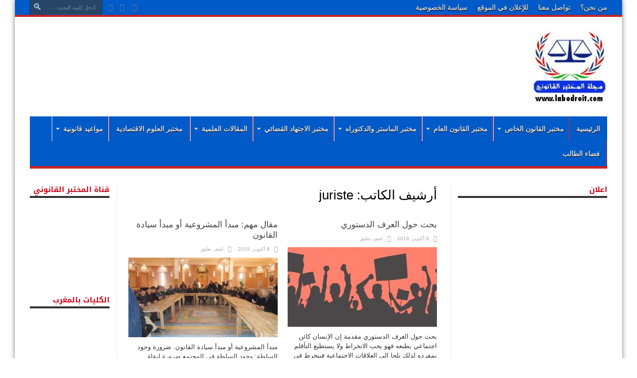

--- FILE ---
content_type: text/html; charset=UTF-8
request_url: http://www.labodroit.com/author/juriste/page/4/
body_size: 21926
content:
<!DOCTYPE html><html dir="rtl" lang="ar" prefix="og: https://ogp.me/ns#" prefix="og: http://ogp.me/ns#"><head><meta charset="UTF-8" /><meta name="keywords" content="marocdroit,
مغرب القانون,القانون المغربي مجلة العلوم القانونية القانون الجنائي المغربي قانون الاسرة بطاقة التعريف الوطنية محكمتي دروس في القانون محاضرات القانون القانون الخاص
maroc,
droit 
offre demploi maroc 2019
concours maroc recrutement 
نبيل بوحميدي
القانون المغربي
,العلوم القانونية
maroc law
marocdroit.ma
مغرب القانون
morroco
morocco law
lawrs
,التشريع المغربي
,مغرب القانون
,المشرع المغربي
,قانون الأسرة المغربي
,القانون العقاري المغربي
,القانون الجنائي المغربي
,قانون الميزانية
,قانون الإلتزامات والعقود المغربي
,قانون المسطرة المدنية
,قانون المسطرة الجنائية
,الدستور المغربي
'	دروس و تمارين 
مجلة مغرب القانون
'Calendrier des concours après le Bac Maroc 2020
 'Etudes supérieures après le bac au Maroc 
 ' enseignement superieur au maroc
,قانون المالية
,القانون التجاري المغربي
, القانون المدني المغربي" /><link rel="profile" href="http://gmpg.org/xfn/11" /><link rel="pingback" href="http://labodroit.com/xmlrpc.php" /><title>juriste - labodroit - Page 4</title><style>img:is([sizes="auto" i], [sizes^="auto," i]) { contain-intrinsic-size: 3000px 1500px }</style><meta name="description" content="- Page 4" /><meta name="robots" content="noindex, nofollow, max-image-preview:large" /><link rel="canonical" href="http://www.labodroit.com/author/juriste/page/4/" /><link rel="prev" href="http://www.labodroit.com/author/juriste/page/3/" /><link rel="next" href="http://www.labodroit.com/author/juriste/page/5/" /><meta name="generator" content="All in One SEO (AIOSEO) 4.8.6" /> <script type="application/ld+json" class="aioseo-schema">{"@context":"https:\/\/schema.org","@graph":[{"@type":"BreadcrumbList","@id":"http:\/\/www.labodroit.com\/author\/juriste\/page\/4\/#breadcrumblist","itemListElement":[{"@type":"ListItem","@id":"http:\/\/www.labodroit.com#listItem","position":1,"name":"Home","item":"http:\/\/www.labodroit.com","nextItem":{"@type":"ListItem","@id":"http:\/\/www.labodroit.com\/author\/juriste\/#listItem","name":"juriste"}},{"@type":"ListItem","@id":"http:\/\/www.labodroit.com\/author\/juriste\/#listItem","position":2,"name":"juriste","item":"http:\/\/www.labodroit.com\/author\/juriste\/","nextItem":{"@type":"ListItem","@id":"http:\/\/www.labodroit.com\/author\/juriste\/page\/4#listItem","name":"\u0627\u0644\u0635\u0641\u062d\u0629 4"},"previousItem":{"@type":"ListItem","@id":"http:\/\/www.labodroit.com#listItem","name":"Home"}},{"@type":"ListItem","@id":"http:\/\/www.labodroit.com\/author\/juriste\/page\/4#listItem","position":3,"name":"\u0627\u0644\u0635\u0641\u062d\u0629 4","previousItem":{"@type":"ListItem","@id":"http:\/\/www.labodroit.com\/author\/juriste\/#listItem","name":"juriste"}}]},{"@type":"Organization","@id":"http:\/\/www.labodroit.com\/#organization","name":"labodroit","description":"\u0645\u062c\u0644\u0629 \u0627\u0644\u0645\u062e\u062a\u0628\u0631 \u0627\u0644\u0642\u0627\u0646\u0648\u0646\u064a","url":"http:\/\/www.labodroit.com\/"},{"@type":"Person","@id":"http:\/\/www.labodroit.com\/author\/juriste\/#author","url":"http:\/\/www.labodroit.com\/author\/juriste\/","name":"juriste","image":{"@type":"ImageObject","@id":"http:\/\/www.labodroit.com\/author\/juriste\/page\/4\/#authorImage","url":"https:\/\/secure.gravatar.com\/avatar\/28331ed406fd08c5eb4ac2f3ba8b6a49c0fb2662163a5036e5512cf2eeed088e?s=96&d=mm&r=g","width":96,"height":96,"caption":"juriste"},"mainEntityOfPage":{"@id":"http:\/\/www.labodroit.com\/author\/juriste\/page\/4\/#profilepage"}},{"@type":"ProfilePage","@id":"http:\/\/www.labodroit.com\/author\/juriste\/page\/4\/#profilepage","url":"http:\/\/www.labodroit.com\/author\/juriste\/page\/4\/","name":"juriste - labodroit - Page 4","description":"- Page 4","inLanguage":"ar","isPartOf":{"@id":"http:\/\/www.labodroit.com\/#website"},"breadcrumb":{"@id":"http:\/\/www.labodroit.com\/author\/juriste\/page\/4\/#breadcrumblist"},"dateCreated":"2018-10-20T02:00:34+01:00","mainEntity":{"@id":"http:\/\/www.labodroit.com\/author\/juriste\/#author"}},{"@type":"WebSite","@id":"http:\/\/www.labodroit.com\/#website","url":"http:\/\/www.labodroit.com\/","name":"labodroit","description":"\u0645\u062c\u0644\u0629 \u0627\u0644\u0645\u062e\u062a\u0628\u0631 \u0627\u0644\u0642\u0627\u0646\u0648\u0646\u064a","inLanguage":"ar","publisher":{"@id":"http:\/\/www.labodroit.com\/#organization"}}]}</script> <link rel='dns-prefetch' href='//labodroit.com' /><link rel='dns-prefetch' href='//fonts.googleapis.com' /><link rel="alternate" type="application/rss+xml" title="labodroit &laquo; الخلاصة" href="http://www.labodroit.com/feed/" /><link rel="alternate" type="application/rss+xml" title="labodroit &laquo; خلاصة التعليقات" href="http://www.labodroit.com/comments/feed/" /><link rel="alternate" type="application/rss+xml" title="labodroit &laquo; خلاصة مقالات juriste" href="http://www.labodroit.com/author/juriste/feed/" /> <script defer src="[data-uri]"></script> <style id='wp-emoji-styles-inline-css' type='text/css'>img.wp-smiley, img.emoji {
		display: inline !important;
		border: none !important;
		box-shadow: none !important;
		height: 1em !important;
		width: 1em !important;
		margin: 0 0.07em !important;
		vertical-align: -0.1em !important;
		background: none !important;
		padding: 0 !important;
	}</style><link rel='stylesheet' id='wp-block-library-rtl-css' href='http://labodroit.com/wp-includes/css/dist/block-library/style-rtl.min.css' type='text/css' media='all' /><style id='classic-theme-styles-inline-css' type='text/css'>/*! This file is auto-generated */
.wp-block-button__link{color:#fff;background-color:#32373c;border-radius:9999px;box-shadow:none;text-decoration:none;padding:calc(.667em + 2px) calc(1.333em + 2px);font-size:1.125em}.wp-block-file__button{background:#32373c;color:#fff;text-decoration:none}</style><style id='global-styles-inline-css' type='text/css'>:root{--wp--preset--aspect-ratio--square: 1;--wp--preset--aspect-ratio--4-3: 4/3;--wp--preset--aspect-ratio--3-4: 3/4;--wp--preset--aspect-ratio--3-2: 3/2;--wp--preset--aspect-ratio--2-3: 2/3;--wp--preset--aspect-ratio--16-9: 16/9;--wp--preset--aspect-ratio--9-16: 9/16;--wp--preset--color--black: #000000;--wp--preset--color--cyan-bluish-gray: #abb8c3;--wp--preset--color--white: #ffffff;--wp--preset--color--pale-pink: #f78da7;--wp--preset--color--vivid-red: #cf2e2e;--wp--preset--color--luminous-vivid-orange: #ff6900;--wp--preset--color--luminous-vivid-amber: #fcb900;--wp--preset--color--light-green-cyan: #7bdcb5;--wp--preset--color--vivid-green-cyan: #00d084;--wp--preset--color--pale-cyan-blue: #8ed1fc;--wp--preset--color--vivid-cyan-blue: #0693e3;--wp--preset--color--vivid-purple: #9b51e0;--wp--preset--gradient--vivid-cyan-blue-to-vivid-purple: linear-gradient(135deg,rgba(6,147,227,1) 0%,rgb(155,81,224) 100%);--wp--preset--gradient--light-green-cyan-to-vivid-green-cyan: linear-gradient(135deg,rgb(122,220,180) 0%,rgb(0,208,130) 100%);--wp--preset--gradient--luminous-vivid-amber-to-luminous-vivid-orange: linear-gradient(135deg,rgba(252,185,0,1) 0%,rgba(255,105,0,1) 100%);--wp--preset--gradient--luminous-vivid-orange-to-vivid-red: linear-gradient(135deg,rgba(255,105,0,1) 0%,rgb(207,46,46) 100%);--wp--preset--gradient--very-light-gray-to-cyan-bluish-gray: linear-gradient(135deg,rgb(238,238,238) 0%,rgb(169,184,195) 100%);--wp--preset--gradient--cool-to-warm-spectrum: linear-gradient(135deg,rgb(74,234,220) 0%,rgb(151,120,209) 20%,rgb(207,42,186) 40%,rgb(238,44,130) 60%,rgb(251,105,98) 80%,rgb(254,248,76) 100%);--wp--preset--gradient--blush-light-purple: linear-gradient(135deg,rgb(255,206,236) 0%,rgb(152,150,240) 100%);--wp--preset--gradient--blush-bordeaux: linear-gradient(135deg,rgb(254,205,165) 0%,rgb(254,45,45) 50%,rgb(107,0,62) 100%);--wp--preset--gradient--luminous-dusk: linear-gradient(135deg,rgb(255,203,112) 0%,rgb(199,81,192) 50%,rgb(65,88,208) 100%);--wp--preset--gradient--pale-ocean: linear-gradient(135deg,rgb(255,245,203) 0%,rgb(182,227,212) 50%,rgb(51,167,181) 100%);--wp--preset--gradient--electric-grass: linear-gradient(135deg,rgb(202,248,128) 0%,rgb(113,206,126) 100%);--wp--preset--gradient--midnight: linear-gradient(135deg,rgb(2,3,129) 0%,rgb(40,116,252) 100%);--wp--preset--font-size--small: 13px;--wp--preset--font-size--medium: 20px;--wp--preset--font-size--large: 36px;--wp--preset--font-size--x-large: 42px;--wp--preset--spacing--20: 0.44rem;--wp--preset--spacing--30: 0.67rem;--wp--preset--spacing--40: 1rem;--wp--preset--spacing--50: 1.5rem;--wp--preset--spacing--60: 2.25rem;--wp--preset--spacing--70: 3.38rem;--wp--preset--spacing--80: 5.06rem;--wp--preset--shadow--natural: 6px 6px 9px rgba(0, 0, 0, 0.2);--wp--preset--shadow--deep: 12px 12px 50px rgba(0, 0, 0, 0.4);--wp--preset--shadow--sharp: 6px 6px 0px rgba(0, 0, 0, 0.2);--wp--preset--shadow--outlined: 6px 6px 0px -3px rgba(255, 255, 255, 1), 6px 6px rgba(0, 0, 0, 1);--wp--preset--shadow--crisp: 6px 6px 0px rgba(0, 0, 0, 1);}:where(.is-layout-flex){gap: 0.5em;}:where(.is-layout-grid){gap: 0.5em;}body .is-layout-flex{display: flex;}.is-layout-flex{flex-wrap: wrap;align-items: center;}.is-layout-flex > :is(*, div){margin: 0;}body .is-layout-grid{display: grid;}.is-layout-grid > :is(*, div){margin: 0;}:where(.wp-block-columns.is-layout-flex){gap: 2em;}:where(.wp-block-columns.is-layout-grid){gap: 2em;}:where(.wp-block-post-template.is-layout-flex){gap: 1.25em;}:where(.wp-block-post-template.is-layout-grid){gap: 1.25em;}.has-black-color{color: var(--wp--preset--color--black) !important;}.has-cyan-bluish-gray-color{color: var(--wp--preset--color--cyan-bluish-gray) !important;}.has-white-color{color: var(--wp--preset--color--white) !important;}.has-pale-pink-color{color: var(--wp--preset--color--pale-pink) !important;}.has-vivid-red-color{color: var(--wp--preset--color--vivid-red) !important;}.has-luminous-vivid-orange-color{color: var(--wp--preset--color--luminous-vivid-orange) !important;}.has-luminous-vivid-amber-color{color: var(--wp--preset--color--luminous-vivid-amber) !important;}.has-light-green-cyan-color{color: var(--wp--preset--color--light-green-cyan) !important;}.has-vivid-green-cyan-color{color: var(--wp--preset--color--vivid-green-cyan) !important;}.has-pale-cyan-blue-color{color: var(--wp--preset--color--pale-cyan-blue) !important;}.has-vivid-cyan-blue-color{color: var(--wp--preset--color--vivid-cyan-blue) !important;}.has-vivid-purple-color{color: var(--wp--preset--color--vivid-purple) !important;}.has-black-background-color{background-color: var(--wp--preset--color--black) !important;}.has-cyan-bluish-gray-background-color{background-color: var(--wp--preset--color--cyan-bluish-gray) !important;}.has-white-background-color{background-color: var(--wp--preset--color--white) !important;}.has-pale-pink-background-color{background-color: var(--wp--preset--color--pale-pink) !important;}.has-vivid-red-background-color{background-color: var(--wp--preset--color--vivid-red) !important;}.has-luminous-vivid-orange-background-color{background-color: var(--wp--preset--color--luminous-vivid-orange) !important;}.has-luminous-vivid-amber-background-color{background-color: var(--wp--preset--color--luminous-vivid-amber) !important;}.has-light-green-cyan-background-color{background-color: var(--wp--preset--color--light-green-cyan) !important;}.has-vivid-green-cyan-background-color{background-color: var(--wp--preset--color--vivid-green-cyan) !important;}.has-pale-cyan-blue-background-color{background-color: var(--wp--preset--color--pale-cyan-blue) !important;}.has-vivid-cyan-blue-background-color{background-color: var(--wp--preset--color--vivid-cyan-blue) !important;}.has-vivid-purple-background-color{background-color: var(--wp--preset--color--vivid-purple) !important;}.has-black-border-color{border-color: var(--wp--preset--color--black) !important;}.has-cyan-bluish-gray-border-color{border-color: var(--wp--preset--color--cyan-bluish-gray) !important;}.has-white-border-color{border-color: var(--wp--preset--color--white) !important;}.has-pale-pink-border-color{border-color: var(--wp--preset--color--pale-pink) !important;}.has-vivid-red-border-color{border-color: var(--wp--preset--color--vivid-red) !important;}.has-luminous-vivid-orange-border-color{border-color: var(--wp--preset--color--luminous-vivid-orange) !important;}.has-luminous-vivid-amber-border-color{border-color: var(--wp--preset--color--luminous-vivid-amber) !important;}.has-light-green-cyan-border-color{border-color: var(--wp--preset--color--light-green-cyan) !important;}.has-vivid-green-cyan-border-color{border-color: var(--wp--preset--color--vivid-green-cyan) !important;}.has-pale-cyan-blue-border-color{border-color: var(--wp--preset--color--pale-cyan-blue) !important;}.has-vivid-cyan-blue-border-color{border-color: var(--wp--preset--color--vivid-cyan-blue) !important;}.has-vivid-purple-border-color{border-color: var(--wp--preset--color--vivid-purple) !important;}.has-vivid-cyan-blue-to-vivid-purple-gradient-background{background: var(--wp--preset--gradient--vivid-cyan-blue-to-vivid-purple) !important;}.has-light-green-cyan-to-vivid-green-cyan-gradient-background{background: var(--wp--preset--gradient--light-green-cyan-to-vivid-green-cyan) !important;}.has-luminous-vivid-amber-to-luminous-vivid-orange-gradient-background{background: var(--wp--preset--gradient--luminous-vivid-amber-to-luminous-vivid-orange) !important;}.has-luminous-vivid-orange-to-vivid-red-gradient-background{background: var(--wp--preset--gradient--luminous-vivid-orange-to-vivid-red) !important;}.has-very-light-gray-to-cyan-bluish-gray-gradient-background{background: var(--wp--preset--gradient--very-light-gray-to-cyan-bluish-gray) !important;}.has-cool-to-warm-spectrum-gradient-background{background: var(--wp--preset--gradient--cool-to-warm-spectrum) !important;}.has-blush-light-purple-gradient-background{background: var(--wp--preset--gradient--blush-light-purple) !important;}.has-blush-bordeaux-gradient-background{background: var(--wp--preset--gradient--blush-bordeaux) !important;}.has-luminous-dusk-gradient-background{background: var(--wp--preset--gradient--luminous-dusk) !important;}.has-pale-ocean-gradient-background{background: var(--wp--preset--gradient--pale-ocean) !important;}.has-electric-grass-gradient-background{background: var(--wp--preset--gradient--electric-grass) !important;}.has-midnight-gradient-background{background: var(--wp--preset--gradient--midnight) !important;}.has-small-font-size{font-size: var(--wp--preset--font-size--small) !important;}.has-medium-font-size{font-size: var(--wp--preset--font-size--medium) !important;}.has-large-font-size{font-size: var(--wp--preset--font-size--large) !important;}.has-x-large-font-size{font-size: var(--wp--preset--font-size--x-large) !important;}
:where(.wp-block-post-template.is-layout-flex){gap: 1.25em;}:where(.wp-block-post-template.is-layout-grid){gap: 1.25em;}
:where(.wp-block-columns.is-layout-flex){gap: 2em;}:where(.wp-block-columns.is-layout-grid){gap: 2em;}
:root :where(.wp-block-pullquote){font-size: 1.5em;line-height: 1.6;}</style><link rel='stylesheet' id='rt-fontawsome-css' href='http://labodroit.com/wp-content/plugins/the-post-grid/assets/vendor/font-awesome/css/font-awesome.min.css' type='text/css' media='all' /><link rel='stylesheet' id='rt-tpg-css' href='http://labodroit.com/wp-content/plugins/the-post-grid/assets/css/thepostgrid.rtl.min.css' type='text/css' media='all' /><link rel='stylesheet' id='tie-style-css' href='http://labodroit.com/wp-content/cache/autoptimize/autoptimize_single_212cf45e441646bcaf369cf5b353027c.php' type='text/css' media='all' /><link rel='stylesheet' id='droidarabickufi-css' href='http://fonts.googleapis.com/earlyaccess/droidarabickufi' type='text/css' media='all' /><link rel='stylesheet' id='Oswald-css' href='http://fonts.googleapis.com/css?family=Oswald%3Aregular%2C700' type='text/css' media='all' /><link rel='stylesheet' id='heateor_sss_frontend_css-css' href='http://labodroit.com/wp-content/cache/autoptimize/autoptimize_single_ba4cc2135d79faefe28d070ad9d25a43.php' type='text/css' media='all' /><style id='heateor_sss_frontend_css-inline-css' type='text/css'>.heateor_sss_button_instagram span.heateor_sss_svg,a.heateor_sss_instagram span.heateor_sss_svg{background:radial-gradient(circle at 30% 107%,#fdf497 0,#fdf497 5%,#fd5949 45%,#d6249f 60%,#285aeb 90%)}.heateor_sss_horizontal_sharing .heateor_sss_svg,.heateor_sss_standard_follow_icons_container .heateor_sss_svg{color:#fff;border-width:0px;border-style:solid;border-color:transparent}.heateor_sss_horizontal_sharing .heateorSssTCBackground{color:#666}.heateor_sss_horizontal_sharing span.heateor_sss_svg:hover,.heateor_sss_standard_follow_icons_container span.heateor_sss_svg:hover{border-color:transparent;}.heateor_sss_vertical_sharing span.heateor_sss_svg,.heateor_sss_floating_follow_icons_container span.heateor_sss_svg{color:#fff;border-width:0px;border-style:solid;border-color:transparent;}.heateor_sss_vertical_sharing .heateorSssTCBackground{color:#666;}.heateor_sss_vertical_sharing span.heateor_sss_svg:hover,.heateor_sss_floating_follow_icons_container span.heateor_sss_svg:hover{border-color:transparent;}@media screen and (max-width:783px) {.heateor_sss_vertical_sharing{display:none!important}}div.heateor_sss_mobile_footer{display:none;}@media screen and (max-width:783px){div.heateor_sss_bottom_sharing .heateorSssTCBackground{background-color:white}div.heateor_sss_bottom_sharing{width:100%!important;left:0!important;}div.heateor_sss_bottom_sharing a{width:14.285714285714% !important;}div.heateor_sss_bottom_sharing .heateor_sss_svg{width: 100% !important;}div.heateor_sss_bottom_sharing div.heateorSssTotalShareCount{font-size:1em!important;line-height:28px!important}div.heateor_sss_bottom_sharing div.heateorSssTotalShareText{font-size:.7em!important;line-height:0px!important}div.heateor_sss_mobile_footer{display:block;height:40px;}.heateor_sss_bottom_sharing{padding:0!important;display:block!important;width:auto!important;bottom:-2px!important;top: auto!important;}.heateor_sss_bottom_sharing .heateor_sss_square_count{line-height:inherit;}.heateor_sss_bottom_sharing .heateorSssSharingArrow{display:none;}.heateor_sss_bottom_sharing .heateorSssTCBackground{margin-right:1.1em!important}}div.heateor_sss_sharing_title{text-align:center}div.heateor_sss_sharing_ul{width:100%;text-align:center;}div.heateor_sss_horizontal_sharing div.heateor_sss_sharing_ul a{float:none!important;display:inline-block;}</style><link rel='stylesheet' id='universal-google-adsense-and-ads-manager-css' href='http://labodroit.com/wp-content/cache/autoptimize/autoptimize_single_7d32f6b8dd4050240131eb5824236efa.php' type='text/css' media='all' /> <script type="text/javascript" src="http://labodroit.com/wp-includes/js/jquery/jquery.min.js" id="jquery-core-js"></script> <script defer type="text/javascript" src="http://labodroit.com/wp-includes/js/jquery/jquery-migrate.min.js" id="jquery-migrate-js"></script> <script defer id="jquery-js-after" src="[data-uri]"></script> <link rel="https://api.w.org/" href="http://www.labodroit.com/wp-json/" /><link rel="alternate" title="JSON" type="application/json" href="http://www.labodroit.com/wp-json/wp/v2/users/1" /><link rel="EditURI" type="application/rsd+xml" title="RSD" href="http://labodroit.com/xmlrpc.php?rsd" /><link rel="stylesheet" href="http://labodroit.com/wp-content/cache/autoptimize/autoptimize_single_7332fcb04b702162a93b69f7cbc601df.php" type="text/css" media="screen" /><meta name="generator" content="WordPress 6.8.3" /><style>:root {
                --tpg-primary-color: #0d6efd;
                --tpg-secondary-color: #0654c4;
                --tpg-primary-light: #c4d0ff
            }</style><style></style><link rel="shortcut icon" href="http://labodroit.com/wp-content/uploads/2018/10/labodroit-favicon1.jpg" title="Favicon" /><!--[if IE]> <script type="text/javascript">jQuery(document).ready(function (){ jQuery(".menu-item").has("ul").children("a").attr("aria-haspopup", "true");});</script> <![endif]--> <!--[if lt IE 9]> <script src="http://labodroit.com/wp-content/themes/jarida/js/html5.js"></script> <script src="http://labodroit.com/wp-content/themes/jarida/js/selectivizr-min.js"></script> <![endif]--> <!--[if IE 8]><link rel="stylesheet" type="text/css" media="all" href="http://labodroit.com/wp-content/themes/jarida/css/ie8.css" /> <![endif]--><meta http-equiv="X-UA-Compatible" content="IE=edge,chrome=1" /><meta name="viewport" content="width=device-width, initial-scale=1, maximum-scale=1, user-scalable=no" /><style type="text/css" media="screen">body {
 background-image : url(http://labodroit.com/wp-content/themes/jarida/images/patterns/body-bg17.png);background-position: top center;
}
	
body{
	font-family: "Comic Sans MS", cursive, sans-serif;
}

.logo h1 a, .logo h2 a{
	font-family: "Comic Sans MS", cursive, sans-serif;
}

.top-nav, .top-nav ul li a, .breaking-news span {
	font-family: "Comic Sans MS", cursive, sans-serif;
	font-size : 14px !important;
	font-weight: bold !important;
}

#main-nav, #main-nav ul li a{
	font-size : 14px !important;
	font-weight: bold !important;
}

.post-title{
	font-family: "Comic Sans MS", cursive, sans-serif;
	color :#d40015 !important;
	font-size : 17px !important;
}

.ei-title h2 , .slider-caption h2 a, .content .slider-caption h2 a, .slider-caption h2, .content .slider-caption h2, .content .ei-title h2{
	color :#ffffff !important;
	font-weight: bold !important;
}

p.post-meta, p.post-meta a{
	font-family: "Comic Sans MS", cursive, sans-serif;
}

body.single .entry, body.page .entry{
	font-family: "Comic Sans MS", cursive, sans-serif;
	font-size : 15px !important;
	font-weight: bold !important;
	font-style: normal !important;
}

.widget-top h4, .widget-top h4 a{
	font-family: 'droid arabic kufi';
	color :#d40015 !important;
	font-size : 15px !important;
	font-weight: bold !important;
	font-style: normal !important;
}

.footer-widget-top h4, .footer-widget-top h4 a{
	font-family: "Comic Sans MS", cursive, sans-serif;
	font-size : 15px !important;
	font-weight: bold !important;
	font-style: normal !important;
}

h2.cat-box-title, h2.cat-box-title a, .block-head h3, #respond h3, #comments-title, h2.review-box-header  {
	color :#FFFFFF !important;
}
.top-nav, .top-nav ul ul {background-color:#005ac7;}
#main-nav, #main-nav ul ul, #main-nav ul li.mega-menu .mega-menu-block {background-color:#005ac7 !important;;}
#main-nav ul li {
	border-color: #eb2a2a;
}
#main-nav ul ul li, #main-nav ul ul li:first-child {
	border-top-color: #eb2a2a;
}
#main-nav ul li a {
	border-left-color: #e9ecf2;
}
#main-nav ul ul li, #main-nav ul ul li:first-child {
	border-bottom-color: #e9ecf2;
}

footer , .footer-bottom{background:#005ac7     ;}</style> <script defer src="https://www.googletagmanager.com/gtag/js?id=UA-142371290-1"></script> <script defer src="[data-uri]"></script> <style type="text/css">.broken_link, a.broken_link {
	text-decoration: line-through;
}</style><meta name="google-site-verification" content="8hCpQHaEp9Y1w6XkG45HnwgXn0S6ouk42DIDVdexNi8" /></head><body id="top" class="rtl archive paged author author-juriste author-1 paged-4 author-paged-4 wp-theme-jarida rttpg rttpg-7.8.3 radius-frontend rttpg-body-wrap rttpg-flaticon"><div class="background-cover"></div><div class="wrapper"><div class="top-nav fade-in animated1 head_menu"><div class="container"><div class="search-block"><form method="get" id="searchform" action="http://www.labodroit.com/"> <button class="search-button" type="submit" value="بحث"></button> <input type="text" id="s" name="s" value="أدخل كلمة البحث ..." onfocus="if (this.value == 'أدخل كلمة البحث ...') {this.value = '';}" onblur="if (this.value == '') {this.value = 'أدخل كلمة البحث ...';}"  /></form></div><div class="social-icons icon_flat"> <a class="tooldown" title="Rss" href="http://www.labodroit.com/feed/" target="_blank"><i class="tieicon-rss"></i></a><a class="tooldown" title="Facebook" href="https://www.facebook.com/%D9%85%D8%AC%D9%84%D8%A9-%D8%A7%D9%84%D9%85%D8%AE%D8%AA%D8%A8%D8%B1-%D8%A7%D9%84%D9%82%D8%A7%D9%86%D9%88%D9%86%D9%8A-1833409233421428/" target="_blank"><i class="tieicon-facebook"></i></a><a class="tooldown" title="Youtube" href="https://www.youtube.com/channel/UCerQW7HIjIuuRYT70Vegw4w?view_as=subscriber" target="_blank"><i class="tieicon-youtube"></i></a></div><div class="top-menu"><ul id="menu-top" class="menu"><li id="menu-item-179" class="menu-item menu-item-type-post_type menu-item-object-page menu-item-179"><a href="http://www.labodroit.com/%d9%85%d9%86-%d9%86%d8%ad%d9%86%d8%9f/">من نحن؟</a></li><li id="menu-item-178" class="menu-item menu-item-type-post_type menu-item-object-page menu-item-178"><a href="http://www.labodroit.com/%d8%aa%d9%88%d8%a7%d8%b5%d9%84-%d9%85%d8%b9%d9%86%d8%a7/">تواصل معنا</a></li><li id="menu-item-180" class="menu-item menu-item-type-post_type menu-item-object-page menu-item-privacy-policy menu-item-180"><a rel="privacy-policy" href="http://www.labodroit.com/privacy-policy/">للإعلان في الموقع</a></li><li id="menu-item-1441" class="menu-item menu-item-type-taxonomy menu-item-object-category menu-item-1441"><a href="http://www.labodroit.com/category/%d8%b3%d9%8a%d8%a7%d8%b3%d8%a9-%d8%a7%d9%84%d8%ae%d8%b5%d9%88%d8%b5%d9%8a%d8%a9/">سياسة الخصوصية</a></li></ul></div></div></div><div class="container"><header id="theme-header"> <script async src="https://pagead2.googlesyndication.com/pagead/js/adsbygoogle.js"></script> <div class="header-content fade-in animated1"><div class="logo"><h1> <a title="labodroit" href="http://www.labodroit.com/"> <img src="http://labodroit.com/wp-content/uploads/2019/09/WhatsApp-Image-2018-09-12-at-01.45.51-1-3-150x150.jpeg" alt="labodroit" /><strong>labodroit مجلة المختبر القانوني</strong> </a></h1></div><div class="e3lan-top"> <script async src="https://pagead2.googlesyndication.com/pagead/js/adsbygoogle.js"></script>  <ins class="adsbygoogle"
 style="display:inline-block;width:900px;height:90px"
 data-ad-client="ca-pub-4239119766959152"
 data-ad-slot="1330156099"></ins> <script>(adsbygoogle = window.adsbygoogle || []).push({});</script> </div><div class="clear"></div></div><nav id="main-nav" class="fade-in animated2"><div class="container"><div class="main-menu"><ul id="menu-%d8%a7%d9%84%d8%b1%d8%a6%d9%8a%d8%b3%d9%8a%d8%a9" class="menu"><li id="menu-item-36" class="menu-item  menu-item-type-custom  menu-item-object-custom  menu-item-home"><a href="http://www.labodroit.com">الرئيسية</a></li><li id="menu-item-9" class="menu-item  menu-item-type-taxonomy  menu-item-object-category  menu-item-has-children"><a href="http://www.labodroit.com/category/%d9%85%d8%ae%d8%aa%d8%a8%d8%b1-%d8%a7%d9%84%d9%82%d8%a7%d9%86%d9%88%d9%86-%d8%a7%d9%84%d8%ae%d8%a7%d8%b5/">مختبر القانون الخاص</a><ul class="sub-menu"><li id="menu-item-14" class="menu-item  menu-item-type-taxonomy  menu-item-object-category"><a href="http://www.labodroit.com/category/%d9%85%d8%ae%d8%aa%d8%a8%d8%b1-%d8%a7%d9%84%d9%82%d8%a7%d9%86%d9%88%d9%86-%d8%a7%d9%84%d8%ae%d8%a7%d8%b5/%d8%a7%d9%84%d9%85%d8%a7%d8%af%d8%a9-%d8%a7%d9%84%d9%85%d8%af%d9%86%d9%8a%d8%a9/">المادة المدنية</a></li><li id="menu-item-13" class="menu-item  menu-item-type-taxonomy  menu-item-object-category"><a href="http://www.labodroit.com/category/%d9%85%d8%ae%d8%aa%d8%a8%d8%b1-%d8%a7%d9%84%d9%82%d8%a7%d9%86%d9%88%d9%86-%d8%a7%d9%84%d8%ae%d8%a7%d8%b5/%d8%a7%d9%84%d9%85%d8%a7%d8%af%d8%a9-%d8%a7%d9%84%d8%b9%d9%82%d8%a7%d8%b1%d9%8a%d8%a9/">المادة العقارية</a></li><li id="menu-item-11" class="menu-item  menu-item-type-taxonomy  menu-item-object-category"><a href="http://www.labodroit.com/category/%d9%85%d8%ae%d8%aa%d8%a8%d8%b1-%d8%a7%d9%84%d9%82%d8%a7%d9%86%d9%88%d9%86-%d8%a7%d9%84%d8%ae%d8%a7%d8%b5/%d8%a7%d9%84%d9%85%d8%a7%d8%af%d8%a9-%d8%a7%d9%84%d8%aa%d8%ac%d8%a7%d8%b1%d9%8a%d8%a9/">المادة التجارية</a></li><li id="menu-item-10" class="menu-item  menu-item-type-taxonomy  menu-item-object-category"><a href="http://www.labodroit.com/category/%d9%85%d8%ae%d8%aa%d8%a8%d8%b1-%d8%a7%d9%84%d9%82%d8%a7%d9%86%d9%88%d9%86-%d8%a7%d9%84%d8%ae%d8%a7%d8%b5/%d8%a7%d9%84%d9%85%d8%a7%d8%af%d8%a9-%d8%a7%d9%84%d8%a7%d8%ac%d8%aa%d9%85%d8%a7%d8%b9%d9%8a%d8%a9/">المادة الاجتماعية</a></li><li id="menu-item-12" class="menu-item  menu-item-type-taxonomy  menu-item-object-category"><a href="http://www.labodroit.com/category/%d9%85%d8%ae%d8%aa%d8%a8%d8%b1-%d8%a7%d9%84%d9%82%d8%a7%d9%86%d9%88%d9%86-%d8%a7%d9%84%d8%ae%d8%a7%d8%b5/%d8%a7%d9%84%d9%85%d8%a7%d8%af%d8%a9-%d8%a7%d9%84%d8%ac%d9%86%d8%a7%d8%a6%d9%8a%d8%a9/">المادة الجنائية</a></li><li id="menu-item-15" class="menu-item  menu-item-type-taxonomy  menu-item-object-category"><a href="http://www.labodroit.com/category/%d9%85%d8%ae%d8%aa%d8%a8%d8%b1-%d8%a7%d9%84%d9%82%d8%a7%d9%86%d9%88%d9%86-%d8%a7%d9%84%d8%ae%d8%a7%d8%b5/%d9%85%d8%a7%d8%af%d8%a9-%d8%a7%d9%84%d8%a3%d8%ad%d9%88%d8%a7%d9%84-%d8%a7%d9%84%d8%b4%d8%ae%d8%b5%d9%8a%d8%a9/">مادة الأحوال الشخصية</a></li><li id="menu-item-16" class="menu-item  menu-item-type-taxonomy  menu-item-object-category"><a href="http://www.labodroit.com/category/%d9%85%d8%ae%d8%aa%d8%a8%d8%b1-%d8%a7%d9%84%d9%82%d8%a7%d9%86%d9%88%d9%86-%d8%a7%d9%84%d8%ae%d8%a7%d8%b5/%d9%85%d8%a7%d8%af%d8%a9-%d8%a7%d9%84%d8%aa%d9%86%d8%b8%d9%8a%d9%85-%d8%a7%d9%84%d9%82%d8%b6%d8%a7%d8%a6%d9%8a/">مادة التنظيم القضائي</a></li><li id="menu-item-18" class="menu-item  menu-item-type-taxonomy  menu-item-object-category"><a href="http://www.labodroit.com/category/%d9%85%d8%ae%d8%aa%d8%a8%d8%b1-%d8%a7%d9%84%d9%82%d8%a7%d9%86%d9%88%d9%86-%d8%a7%d9%84%d8%ae%d8%a7%d8%b5/%d9%85%d8%a7%d8%af%d8%a9-%d8%a7%d9%84%d9%85%d8%b3%d8%b7%d8%b1%d8%a9-%d8%a7%d9%84%d9%85%d8%af%d9%86%d9%8a%d8%a9/">مادة المسطرة المدنية</a></li><li id="menu-item-17" class="menu-item  menu-item-type-taxonomy  menu-item-object-category"><a href="http://www.labodroit.com/category/%d9%85%d8%ae%d8%aa%d8%a8%d8%b1-%d8%a7%d9%84%d9%82%d8%a7%d9%86%d9%88%d9%86-%d8%a7%d9%84%d8%ae%d8%a7%d8%b5/%d9%85%d8%a7%d8%af%d8%a9-%d8%a7%d9%84%d9%85%d8%b3%d8%b7%d8%b1%d8%a9-%d8%a7%d9%84%d8%ac%d9%86%d8%a7%d8%a6%d9%8a%d8%a9/">مادة المسطرة الجنائية</a></li></ul></li><li id="menu-item-40" class="menu-item  menu-item-type-taxonomy  menu-item-object-category  menu-item-has-children"><a href="http://www.labodroit.com/category/%d9%85%d8%ae%d8%aa%d8%a8%d8%b1-%d8%a7%d9%84%d9%82%d8%a7%d9%86%d9%88%d9%86-%d8%a7%d9%84%d8%b9%d8%a7%d9%85/">مختبر القانون العام</a><ul class="sub-menu"><li id="menu-item-41" class="menu-item  menu-item-type-taxonomy  menu-item-object-category"><a href="http://www.labodroit.com/category/%d9%85%d8%ae%d8%aa%d8%a8%d8%b1-%d8%a7%d9%84%d9%82%d8%a7%d9%86%d9%88%d9%86-%d8%a7%d9%84%d8%b9%d8%a7%d9%85/%d8%ad%d9%82%d9%88%d9%82-%d8%a7%d9%84%d8%a5%d9%86%d8%b3%d8%a7%d9%86-%d9%88%d8%a7%d9%84%d8%ad%d8%b1%d9%8a%d8%a7%d8%aa-%d8%a7%d9%84%d8%b9%d8%a7%d9%85%d8%a9/">مادة حقوق الإنسان والحريات العامة</a></li><li id="menu-item-42" class="menu-item  menu-item-type-taxonomy  menu-item-object-category"><a href="http://www.labodroit.com/category/%d9%85%d8%ae%d8%aa%d8%a8%d8%b1-%d8%a7%d9%84%d9%82%d8%a7%d9%86%d9%88%d9%86-%d8%a7%d9%84%d8%b9%d8%a7%d9%85/%d9%85%d8%a7%d8%af%d8%a9-%d8%a7%d9%84%d8%b9%d9%84%d9%88%d9%85-%d8%a7%d9%84%d8%b3%d9%8a%d8%a7%d8%b3%d9%8a%d8%a9/">مادة العلوم السياسية</a></li><li id="menu-item-43" class="menu-item  menu-item-type-taxonomy  menu-item-object-category"><a href="http://www.labodroit.com/category/%d9%85%d8%ae%d8%aa%d8%a8%d8%b1-%d8%a7%d9%84%d9%82%d8%a7%d9%86%d9%88%d9%86-%d8%a7%d9%84%d8%b9%d8%a7%d9%85/%d9%85%d8%a7%d8%af%d8%a9-%d8%a7%d9%84%d9%82%d8%a7%d9%86%d9%88%d9%86-%d8%a7%d9%84%d8%a5%d8%af%d8%a7%d8%b1%d9%8a/">مادة القانون الإداري</a></li><li id="menu-item-44" class="menu-item  menu-item-type-taxonomy  menu-item-object-category"><a href="http://www.labodroit.com/category/%d9%85%d8%ae%d8%aa%d8%a8%d8%b1-%d8%a7%d9%84%d9%82%d8%a7%d9%86%d9%88%d9%86-%d8%a7%d9%84%d8%b9%d8%a7%d9%85/%d9%85%d8%a7%d8%af%d8%a9-%d8%a7%d9%84%d9%82%d8%a7%d9%86%d9%88%d9%86-%d8%a7%d9%84%d8%a7%d9%82%d8%aa%d8%b5%d8%a7%d8%af%d9%8a-%d8%a7%d9%84%d8%af%d9%88%d9%84%d9%8a/">مادة القانون الاقتصادي الدولي</a></li><li id="menu-item-45" class="menu-item  menu-item-type-taxonomy  menu-item-object-category"><a href="http://www.labodroit.com/category/%d9%85%d8%ae%d8%aa%d8%a8%d8%b1-%d8%a7%d9%84%d9%82%d8%a7%d9%86%d9%88%d9%86-%d8%a7%d9%84%d8%b9%d8%a7%d9%85/%d9%85%d8%a7%d8%af%d8%a9-%d8%a7%d9%84%d9%82%d8%a7%d9%86%d9%88%d9%86-%d8%a7%d9%84%d8%af%d8%b3%d8%aa%d9%88%d8%b1%d9%8a/">مادة القانون الدستوري</a></li></ul></li><li id="menu-item-46" class="menu-item  menu-item-type-taxonomy  menu-item-object-category  menu-item-has-children"><a href="http://www.labodroit.com/category/%d9%85%d8%ae%d8%aa%d8%a8%d8%b1-%d8%a7%d9%84%d9%85%d8%a7%d8%b3%d8%aa%d8%b1-%d9%88%d8%a7%d9%84%d8%af%d9%83%d8%aa%d9%88%d8%b1%d8%a7%d9%87/">مختبر الماستر والدكتوراه</a><ul class="sub-menu"><li id="menu-item-48" class="menu-item  menu-item-type-taxonomy  menu-item-object-category"><a href="http://www.labodroit.com/category/%d9%85%d8%ae%d8%aa%d8%a8%d8%b1-%d8%a7%d9%84%d9%85%d8%a7%d8%b3%d8%aa%d8%b1-%d9%88%d8%a7%d9%84%d8%af%d9%83%d8%aa%d9%88%d8%b1%d8%a7%d9%87/%d8%b1%d8%b3%d8%a7%d8%a6%d9%84-%d8%a7%d9%84%d9%85%d8%a7%d8%b3%d8%aa%d8%b1/">رسائل الماستر</a></li><li id="menu-item-47" class="menu-item  menu-item-type-taxonomy  menu-item-object-category"><a href="http://www.labodroit.com/category/%d9%85%d8%ae%d8%aa%d8%a8%d8%b1-%d8%a7%d9%84%d9%85%d8%a7%d8%b3%d8%aa%d8%b1-%d9%88%d8%a7%d9%84%d8%af%d9%83%d8%aa%d9%88%d8%b1%d8%a7%d9%87/%d8%a3%d8%b7%d8%b1%d9%88%d8%ad%d8%a7%d8%aa-%d8%a7%d9%84%d8%af%d9%83%d8%aa%d9%88%d8%b1%d8%a7%d9%87/">أطروحات الدكتوراه</a></li></ul></li><li id="menu-item-49" class="menu-item  menu-item-type-taxonomy  menu-item-object-category  menu-item-has-children"><a href="http://www.labodroit.com/category/%d9%85%d8%ae%d8%aa%d8%a8%d8%b1-%d8%a7%d9%84%d8%a7%d8%ac%d8%aa%d9%87%d8%a7%d8%af-%d8%a7%d9%84%d9%82%d8%b6%d8%a7%d8%a6%d9%8a/">مختبر الاجتهاد القضائي</a><ul class="sub-menu"><li id="menu-item-55" class="menu-item  menu-item-type-taxonomy  menu-item-object-category"><a href="http://www.labodroit.com/category/%d9%85%d8%ae%d8%aa%d8%a8%d8%b1-%d8%a7%d9%84%d8%a7%d8%ac%d8%aa%d9%87%d8%a7%d8%af-%d8%a7%d9%84%d9%82%d8%b6%d8%a7%d8%a6%d9%8a/%d8%a7%d9%84%d9%82%d8%b6%d8%a7%d8%a1-%d8%a7%d9%84%d9%85%d8%af%d9%86%d9%8a/">القضاء المدني</a></li><li id="menu-item-50" class="menu-item  menu-item-type-taxonomy  menu-item-object-category"><a href="http://www.labodroit.com/category/%d9%85%d8%ae%d8%aa%d8%a8%d8%b1-%d8%a7%d9%84%d8%a7%d8%ac%d8%aa%d9%87%d8%a7%d8%af-%d8%a7%d9%84%d9%82%d8%b6%d8%a7%d8%a6%d9%8a/%d8%a7%d9%84%d9%82%d8%b6%d8%a7%d8%a1-%d8%a7%d9%84%d8%a3%d8%b3%d8%b1%d9%8a/">القضاء الأسري</a></li><li id="menu-item-53" class="menu-item  menu-item-type-taxonomy  menu-item-object-category"><a href="http://www.labodroit.com/category/%d9%85%d8%ae%d8%aa%d8%a8%d8%b1-%d8%a7%d9%84%d8%a7%d8%ac%d8%aa%d9%87%d8%a7%d8%af-%d8%a7%d9%84%d9%82%d8%b6%d8%a7%d8%a6%d9%8a/%d8%a7%d9%84%d9%82%d8%b6%d8%a7%d8%a1-%d8%a7%d9%84%d8%aa%d8%ac%d8%a7%d8%b1%d9%8a/">القضاء التجاري</a></li><li id="menu-item-51" class="menu-item  menu-item-type-taxonomy  menu-item-object-category"><a href="http://www.labodroit.com/category/%d9%85%d8%ae%d8%aa%d8%a8%d8%b1-%d8%a7%d9%84%d8%a7%d8%ac%d8%aa%d9%87%d8%a7%d8%af-%d8%a7%d9%84%d9%82%d8%b6%d8%a7%d8%a6%d9%8a/%d8%a7%d9%84%d9%82%d8%b6%d8%a7%d8%a1-%d8%a7%d9%84%d8%a5%d8%af%d8%a7%d8%b1%d9%8a/">القضاء الإداري</a></li><li id="menu-item-52" class="menu-item  menu-item-type-taxonomy  menu-item-object-category"><a href="http://www.labodroit.com/category/%d9%85%d8%ae%d8%aa%d8%a8%d8%b1-%d8%a7%d9%84%d8%a7%d8%ac%d8%aa%d9%87%d8%a7%d8%af-%d8%a7%d9%84%d9%82%d8%b6%d8%a7%d8%a6%d9%8a/%d8%a7%d9%84%d9%82%d8%b6%d8%a7%d8%a1-%d8%a7%d9%84%d8%a7%d8%ac%d8%aa%d9%85%d8%a7%d8%b9%d9%8a/">القضاء الاجتماعي</a></li><li id="menu-item-54" class="menu-item  menu-item-type-taxonomy  menu-item-object-category"><a href="http://www.labodroit.com/category/%d9%85%d8%ae%d8%aa%d8%a8%d8%b1-%d8%a7%d9%84%d8%a7%d8%ac%d8%aa%d9%87%d8%a7%d8%af-%d8%a7%d9%84%d9%82%d8%b6%d8%a7%d8%a6%d9%8a/%d8%a7%d9%84%d9%82%d8%b6%d8%a7%d8%a1-%d8%a7%d9%84%d8%ac%d9%86%d8%a7%d8%a6%d9%8a/">القضاء الجنائي</a></li></ul></li><li id="menu-item-56" class="menu-item  menu-item-type-taxonomy  menu-item-object-category  menu-item-has-children"><a href="http://www.labodroit.com/category/%d8%a7%d9%84%d9%85%d9%82%d8%a7%d9%84%d8%a7%d8%aa-%d8%a7%d9%84%d8%b9%d9%84%d9%85%d9%8a%d8%a9/">المقالات العلمية</a><ul class="sub-menu"><li id="menu-item-57" class="menu-item  menu-item-type-taxonomy  menu-item-object-category"><a href="http://www.labodroit.com/category/%d8%a7%d9%84%d9%85%d9%82%d8%a7%d9%84%d8%a7%d8%aa-%d8%a7%d9%84%d8%b9%d9%84%d9%85%d9%8a%d8%a9/%d8%a7%d9%84%d9%82%d8%a7%d9%86%d9%88%d9%86-%d8%a7%d9%84%d8%ae%d8%a7%d8%b5/">القانون الخاص</a></li><li id="menu-item-58" class="menu-item  menu-item-type-taxonomy  menu-item-object-category"><a href="http://www.labodroit.com/category/%d8%a7%d9%84%d9%85%d9%82%d8%a7%d9%84%d8%a7%d8%aa-%d8%a7%d9%84%d8%b9%d9%84%d9%85%d9%8a%d8%a9/%d8%a7%d9%84%d9%82%d8%a7%d9%86%d9%88%d9%86-%d8%a7%d9%84%d8%b9%d8%a7%d9%85/">القانون العام</a></li><li id="menu-item-659" class="menu-item  menu-item-type-taxonomy  menu-item-object-category"><a href="http://www.labodroit.com/category/%d8%a7%d9%84%d9%85%d9%82%d8%a7%d9%84%d8%a7%d8%aa-%d8%a7%d9%84%d8%b9%d9%84%d9%85%d9%8a%d8%a9/%d8%a7%d9%84%d9%85%d9%82%d8%a7%d9%84%d8%a7%d8%aa-%d8%a8%d8%a7%d9%84%d9%81%d8%b1%d9%86%d8%b3%d9%8a%d8%a9/">المقالات بالفرنسية</a></li></ul></li><li id="menu-item-1436" class="menu-item  menu-item-type-taxonomy  menu-item-object-category"><a href="http://www.labodroit.com/category/%d8%a7%d9%84%d9%85%d9%82%d8%a7%d9%84%d8%a7%d8%aa-%d8%a7%d9%84%d8%b9%d9%84%d9%85%d9%8a%d8%a9/%d8%a7%d9%84%d8%b9%d9%84%d9%88%d9%85-%d8%a7%d9%84%d8%a7%d9%82%d8%aa%d8%b5%d8%a7%d8%af%d9%8a%d8%a9/">مختبر العلوم الاقتصادية</a></li><li id="menu-item-500" class="menu-item  menu-item-type-taxonomy  menu-item-object-category  menu-item-has-children"><a href="http://www.labodroit.com/category/%d9%85%d9%88%d8%a7%d8%b9%d9%8a%d8%af-%d9%82%d8%a7%d9%86%d9%88%d9%86%d9%8a%d8%a9/">مواعيد قانونية</a><ul class="sub-menu"><li id="menu-item-505" class="menu-item  menu-item-type-taxonomy  menu-item-object-category"><a href="http://www.labodroit.com/category/%d9%85%d9%88%d8%a7%d8%b9%d9%8a%d8%af-%d9%82%d8%a7%d9%86%d9%88%d9%86%d9%8a%d8%a9/%d8%a7%d9%84%d9%85%d8%a8%d8%a7%d8%b1%d9%8a%d8%a7%d8%aa-%d9%88%d8%a7%d9%84%d9%88%d8%b8%d8%a7%d8%a6%d9%81/">المباريات والوظائف</a></li><li id="menu-item-506" class="menu-item  menu-item-type-taxonomy  menu-item-object-category"><a href="http://www.labodroit.com/category/%d9%85%d9%88%d8%a7%d8%b9%d9%8a%d8%af-%d9%82%d8%a7%d9%86%d9%88%d9%86%d9%8a%d8%a9/%d9%86%d8%af%d9%88%d8%a7%d8%aa-%d8%b9%d9%84%d9%85%d9%8a%d8%a9/">ندوات علمية</a></li></ul></li><li id="menu-item-59" class="menu-item  menu-item-type-taxonomy  menu-item-object-category"><a href="http://www.labodroit.com/category/%d9%81%d8%b6%d8%a7%d8%a1-%d8%a7%d9%84%d8%b7%d8%a7%d9%84%d8%a8/">فضاء الطالب</a></li></ul></div></div></nav></header><div id="main-content" class="container fade-in animated3 sidebar-narrow-left"><div class="content-wrap"><div class="content"><div class="page-head"><h2 class="page-title"> أرشيف الكاتب: juriste</h2><div class="stripe-line"></div></div><div class="post-listing archives_2col"><article class="item-list item_1"><h2 class="post-title"><a href="http://www.labodroit.com/%d8%a8%d8%ad%d8%ab-%d8%ad%d9%88%d9%84-%d8%a7%d9%84%d8%b9%d8%b1%d9%81-%d8%a7%d9%84%d8%af%d8%b3%d8%aa%d9%88%d8%b1%d9%8a/" title="رابط ثابت لـ بحث حول العرف الدستوري" rel="bookmark">بحث حول العرف الدستوري</a></h2><p class="post-meta"> <span class="tie-date">8 أكتوبر، 2019</span> <span class="post-comments"><a href="http://www.labodroit.com/%d8%a8%d8%ad%d8%ab-%d8%ad%d9%88%d9%84-%d8%a7%d9%84%d8%b9%d8%b1%d9%81-%d8%a7%d9%84%d8%af%d8%b3%d8%aa%d9%88%d8%b1%d9%8a/#respond">اضف تعليق</a></span></p><div class="post-thumbnail"> <a href="http://www.labodroit.com/%d8%a8%d8%ad%d8%ab-%d8%ad%d9%88%d9%84-%d8%a7%d9%84%d8%b9%d8%b1%d9%81-%d8%a7%d9%84%d8%af%d8%b3%d8%aa%d9%88%d8%b1%d9%8a/" title="رابط ثابت لـ بحث حول العرف الدستوري" rel="bookmark"> <img width="300" height="160" src="http://labodroit.com/wp-content/uploads/2019/10/download_46-300x160.jpg" class="attachment-tie-large size-tie-large wp-post-image" alt="" decoding="async" srcset="http://labodroit.com/wp-content/uploads/2019/10/download_46-300x160.jpg 300w, http://labodroit.com/wp-content/uploads/2019/10/download_46-620x330.jpg 620w" sizes="(max-width: 300px) 100vw, 300px" /> </a></div><div class="entry"><p>بحث حول العرف الدستوري مقدمة إن الإنسان كائن اجتماعي بطبعه فهو يحب الانخراط ولا يستطيع التأقلم بمفرده لذلك يلجا إلى العلاقات الاجتماعية فينخرط في مجموعة من الناس وذلك الانخراط في الجماعة يؤدي إلى اعتراض في مصالحه كفرد ومجموعة لذلك تم ...</p> <a class="more-link" href="http://www.labodroit.com/%d8%a8%d8%ad%d8%ab-%d8%ad%d9%88%d9%84-%d8%a7%d9%84%d8%b9%d8%b1%d9%81-%d8%a7%d9%84%d8%af%d8%b3%d8%aa%d9%88%d8%b1%d9%8a/">أكمل القراءة &raquo;</a></div><div class="mini-share-post"> <script defer src="[data-uri]"></script> <ul></ul><div class="clear"></div></div><div class="clear"></div></article><article class="item-list item_2"><h2 class="post-title"><a href="http://www.labodroit.com/%d9%85%d9%82%d8%a7%d9%84-%d9%85%d9%87%d9%85-%d9%85%d8%a8%d8%af%d8%a3-%d8%a7%d9%84%d9%85%d8%b4%d8%b1%d9%88%d8%b9%d9%8a%d8%a9-%d8%a3%d9%88-%d9%85%d8%a8%d8%af%d8%a3-%d8%b3%d9%8a%d8%a7%d8%af%d8%a9-%d8%a7/" title="رابط ثابت لـ مقال مهم: مبدأ المشروعية أو مبدأ سيادة القانون" rel="bookmark">مقال مهم: مبدأ المشروعية أو مبدأ سيادة القانون</a></h2><p class="post-meta"> <span class="tie-date">8 أكتوبر، 2019</span> <span class="post-comments"><a href="http://www.labodroit.com/%d9%85%d9%82%d8%a7%d9%84-%d9%85%d9%87%d9%85-%d9%85%d8%a8%d8%af%d8%a3-%d8%a7%d9%84%d9%85%d8%b4%d8%b1%d9%88%d8%b9%d9%8a%d8%a9-%d8%a3%d9%88-%d9%85%d8%a8%d8%af%d8%a3-%d8%b3%d9%8a%d8%a7%d8%af%d8%a9-%d8%a7/#respond">اضف تعليق</a></span></p><div class="post-thumbnail"> <a href="http://www.labodroit.com/%d9%85%d9%82%d8%a7%d9%84-%d9%85%d9%87%d9%85-%d9%85%d8%a8%d8%af%d8%a3-%d8%a7%d9%84%d9%85%d8%b4%d8%b1%d9%88%d8%b9%d9%8a%d8%a9-%d8%a3%d9%88-%d9%85%d8%a8%d8%af%d8%a3-%d8%b3%d9%8a%d8%a7%d8%af%d8%a9-%d8%a7/" title="رابط ثابت لـ مقال مهم: مبدأ المشروعية أو مبدأ سيادة القانون" rel="bookmark"> <img width="300" height="160" src="http://labodroit.com/wp-content/uploads/2019/08/bch-300x160.jpg" class="attachment-tie-large size-tie-large wp-post-image" alt="" decoding="async" srcset="http://labodroit.com/wp-content/uploads/2019/08/bch-300x160.jpg 300w, http://labodroit.com/wp-content/uploads/2019/08/bch-620x330.jpg 620w" sizes="(max-width: 300px) 100vw, 300px" /> </a></div><div class="entry"><p>مبدأ المشروعية أو مبدأ سيادة القانون. ضرورة وجود السلطة: وجود السلطة في المجتمع ضرورة لبقاء المجتمع واستمراره ، وأنه بدون السلطة ينهار المجتمع وينتهي ويتلاشى. مبدأ المشروعية: الدولة المعاصرة،دولة قانونية بمعنى أن بها قانون،بمعناه العام يحكم كافة تصرفات الأفراد والسلطة ...</p> <a class="more-link" href="http://www.labodroit.com/%d9%85%d9%82%d8%a7%d9%84-%d9%85%d9%87%d9%85-%d9%85%d8%a8%d8%af%d8%a3-%d8%a7%d9%84%d9%85%d8%b4%d8%b1%d9%88%d8%b9%d9%8a%d8%a9-%d8%a3%d9%88-%d9%85%d8%a8%d8%af%d8%a3-%d8%b3%d9%8a%d8%a7%d8%af%d8%a9-%d8%a7/">أكمل القراءة &raquo;</a></div><div class="mini-share-post"> <script defer src="[data-uri]"></script> <ul></ul><div class="clear"></div></div><div class="clear"></div></article><div class="sep"></div><article class="item-list item_1"><h2 class="post-title"><a href="http://www.labodroit.com/%d8%b9%d8%a7%d8%ac%d9%84-%d9%81%d8%aa%d8%ad-%d8%a8%d8%a7%d8%a8-%d8%a7%d9%84%d8%aa%d8%b1%d8%b4%d8%ad-%d9%84%d8%b3%d9%84%d9%83-%d8%a7%d9%84%d8%af%d9%83%d8%aa%d9%88%d8%b1%d8%a7%d9%87-%d9%81%d9%8a-%d8%a7/" title="رابط ثابت لـ عاجل: فتح باب الترشح لسلك الدكتوراه في القانون والاقتصاد" rel="bookmark">عاجل: فتح باب الترشح لسلك الدكتوراه في القانون والاقتصاد</a></h2><p class="post-meta"> <span class="tie-date">30 سبتمبر، 2019</span> <span class="post-comments"><a href="http://www.labodroit.com/%d8%b9%d8%a7%d8%ac%d9%84-%d9%81%d8%aa%d8%ad-%d8%a8%d8%a7%d8%a8-%d8%a7%d9%84%d8%aa%d8%b1%d8%b4%d8%ad-%d9%84%d8%b3%d9%84%d9%83-%d8%a7%d9%84%d8%af%d9%83%d8%aa%d9%88%d8%b1%d8%a7%d9%87-%d9%81%d9%8a-%d8%a7/#respond">اضف تعليق</a></span></p><div class="post-thumbnail"> <a href="http://www.labodroit.com/%d8%b9%d8%a7%d8%ac%d9%84-%d9%81%d8%aa%d8%ad-%d8%a8%d8%a7%d8%a8-%d8%a7%d9%84%d8%aa%d8%b1%d8%b4%d8%ad-%d9%84%d8%b3%d9%84%d9%83-%d8%a7%d9%84%d8%af%d9%83%d8%aa%d9%88%d8%b1%d8%a7%d9%87-%d9%81%d9%8a-%d8%a7/" title="رابط ثابت لـ عاجل: فتح باب الترشح لسلك الدكتوراه في القانون والاقتصاد" rel="bookmark"> <img width="300" height="160" src="http://labodroit.com/wp-content/uploads/2019/09/FB_IMG_1569847035166-300x160.jpg" class="attachment-tie-large size-tie-large wp-post-image" alt="" decoding="async" srcset="http://labodroit.com/wp-content/uploads/2019/09/FB_IMG_1569847035166-300x160.jpg 300w, http://labodroit.com/wp-content/uploads/2019/09/FB_IMG_1569847035166-620x330.jpg 620w" sizes="(max-width: 300px) 100vw, 300px" /> </a></div><div class="entry"><p>عاجل: فتح باب الترشح لسلك الدكتوراه في القانون والاقتصاد &nbsp; &nbsp; &nbsp;</p> <a class="more-link" href="http://www.labodroit.com/%d8%b9%d8%a7%d8%ac%d9%84-%d9%81%d8%aa%d8%ad-%d8%a8%d8%a7%d8%a8-%d8%a7%d9%84%d8%aa%d8%b1%d8%b4%d8%ad-%d9%84%d8%b3%d9%84%d9%83-%d8%a7%d9%84%d8%af%d9%83%d8%aa%d9%88%d8%b1%d8%a7%d9%87-%d9%81%d9%8a-%d8%a7/">أكمل القراءة &raquo;</a></div><div class="mini-share-post"> <script defer src="[data-uri]"></script> <ul></ul><div class="clear"></div></div><div class="clear"></div></article><article class="item-list item_2"><h2 class="post-title"><a href="http://www.labodroit.com/%d9%83%d9%84-%d9%85%d8%a7-%d8%aa%d8%ad%d8%aa%d8%a7%d8%ac%d9%87-%d8%ad%d9%88%d9%84-%d8%a7%d9%84%d8%a5%d8%ac%d8%a7%d8%b2%d8%a9-%d9%81%d9%8a-%d8%a7%d9%84%d9%82%d8%a7%d9%86%d9%88%d9%86-%d8%a8%d8%a7%d9%84/" title="رابط ثابت لـ كل ما تحتاجه حول الإجازة في القانون باللغة العربية" rel="bookmark">كل ما تحتاجه حول الإجازة في القانون باللغة العربية</a></h2><p class="post-meta"> <span class="tie-date">29 سبتمبر، 2019</span> <span class="post-comments"><a href="http://www.labodroit.com/%d9%83%d9%84-%d9%85%d8%a7-%d8%aa%d8%ad%d8%aa%d8%a7%d8%ac%d9%87-%d8%ad%d9%88%d9%84-%d8%a7%d9%84%d8%a5%d8%ac%d8%a7%d8%b2%d8%a9-%d9%81%d9%8a-%d8%a7%d9%84%d9%82%d8%a7%d9%86%d9%88%d9%86-%d8%a8%d8%a7%d9%84/#respond">اضف تعليق</a></span></p><div class="post-thumbnail"> <a href="http://www.labodroit.com/%d9%83%d9%84-%d9%85%d8%a7-%d8%aa%d8%ad%d8%aa%d8%a7%d8%ac%d9%87-%d8%ad%d9%88%d9%84-%d8%a7%d9%84%d8%a5%d8%ac%d8%a7%d8%b2%d8%a9-%d9%81%d9%8a-%d8%a7%d9%84%d9%82%d8%a7%d9%86%d9%88%d9%86-%d8%a8%d8%a7%d9%84/" title="رابط ثابت لـ كل ما تحتاجه حول الإجازة في القانون باللغة العربية" rel="bookmark"> <img width="300" height="160" src="http://labodroit.com/wp-content/uploads/2019/09/faq22-300x160.jpg" class="attachment-tie-large size-tie-large wp-post-image" alt="" decoding="async" loading="lazy" srcset="http://labodroit.com/wp-content/uploads/2019/09/faq22-300x160.jpg 300w, http://labodroit.com/wp-content/uploads/2019/09/faq22-620x330.jpg 620w" sizes="auto, (max-width: 300px) 100vw, 300px" /> </a></div><div class="entry"><p>الإجازة في القانون باللغة العربية أهداف التكوين: ·         ضبط المعارف الأساسية في مواد القانون، مع تأهيل الطلبة للتخصص بدءا من الفصل الخامس ·         تلقين مناهج علمية خاصة بمواد القانون ·         الاطلاع على المعارف الأولية في مجال الممارسات المهنية ·         تلقين ...</p> <a class="more-link" href="http://www.labodroit.com/%d9%83%d9%84-%d9%85%d8%a7-%d8%aa%d8%ad%d8%aa%d8%a7%d8%ac%d9%87-%d8%ad%d9%88%d9%84-%d8%a7%d9%84%d8%a5%d8%ac%d8%a7%d8%b2%d8%a9-%d9%81%d9%8a-%d8%a7%d9%84%d9%82%d8%a7%d9%86%d9%88%d9%86-%d8%a8%d8%a7%d9%84/">أكمل القراءة &raquo;</a></div><div class="mini-share-post"> <script defer src="[data-uri]"></script> <ul></ul><div class="clear"></div></div><div class="clear"></div></article><div class="sep"></div><article class="item-list item_1"><h2 class="post-title"><a href="http://www.labodroit.com/%d9%85%d9%82%d8%a7%d9%84-%d9%85%d9%87%d9%85-%d9%81%d9%8a-%d8%a7%d8%b4%d9%83%d8%a7%d9%84%d9%8a%d8%a7%d8%aa-%d8%a7%d9%84%d8%a7%d8%b5%d9%84-%d8%a7%d9%84%d8%aa%d8%ac%d8%a7%d8%b1%d9%8a-%d8%a8%d8%a7%d9%84/" title="رابط ثابت لـ مقال مهم في اشكاليات الاصل التجاري بالمغرب" rel="bookmark">مقال مهم في اشكاليات الاصل التجاري بالمغرب</a></h2><p class="post-meta"> <span class="tie-date">21 سبتمبر، 2019</span> <span class="post-comments"><a href="http://www.labodroit.com/%d9%85%d9%82%d8%a7%d9%84-%d9%85%d9%87%d9%85-%d9%81%d9%8a-%d8%a7%d8%b4%d9%83%d8%a7%d9%84%d9%8a%d8%a7%d8%aa-%d8%a7%d9%84%d8%a7%d8%b5%d9%84-%d8%a7%d9%84%d8%aa%d8%ac%d8%a7%d8%b1%d9%8a-%d8%a8%d8%a7%d9%84/#respond">اضف تعليق</a></span></p><div class="post-thumbnail"> <a href="http://www.labodroit.com/%d9%85%d9%82%d8%a7%d9%84-%d9%85%d9%87%d9%85-%d9%81%d9%8a-%d8%a7%d8%b4%d9%83%d8%a7%d9%84%d9%8a%d8%a7%d8%aa-%d8%a7%d9%84%d8%a7%d8%b5%d9%84-%d8%a7%d9%84%d8%aa%d8%ac%d8%a7%d8%b1%d9%8a-%d8%a8%d8%a7%d9%84/" title="رابط ثابت لـ مقال مهم في اشكاليات الاصل التجاري بالمغرب" rel="bookmark"> <img width="300" height="160" src="http://labodroit.com/wp-content/uploads/2019/08/koko-300x160.jpg" class="attachment-tie-large size-tie-large wp-post-image" alt="" decoding="async" loading="lazy" srcset="http://labodroit.com/wp-content/uploads/2019/08/koko-300x160.jpg 300w, http://labodroit.com/wp-content/uploads/2019/08/koko-620x330.jpg 620w" sizes="auto, (max-width: 300px) 100vw, 300px" /> </a></div><div class="entry"><p>مقال مهم في اشكاليات الاصل التجاري بالمغرب &nbsp;    تمهيد:        يعتبر الأصل التجاري بمثابة مال منقول معنوي يشمل مجوع العناصر المادية والمعنوية المنقولة التي يسخرها التاجر لممارسة نشاطه التجاري ،وهو في حد ذاته يشكل وحدة قانونية مستقلة عن العناصر ...</p> <a class="more-link" href="http://www.labodroit.com/%d9%85%d9%82%d8%a7%d9%84-%d9%85%d9%87%d9%85-%d9%81%d9%8a-%d8%a7%d8%b4%d9%83%d8%a7%d9%84%d9%8a%d8%a7%d8%aa-%d8%a7%d9%84%d8%a7%d8%b5%d9%84-%d8%a7%d9%84%d8%aa%d8%ac%d8%a7%d8%b1%d9%8a-%d8%a8%d8%a7%d9%84/">أكمل القراءة &raquo;</a></div><div class="mini-share-post"> <script defer src="[data-uri]"></script> <ul></ul><div class="clear"></div></div><div class="clear"></div></article><article class="item-list item_2"><h2 class="post-title"><a href="http://www.labodroit.com/6357-2/" title="رابط ثابت لـ مقال هام : التعديل الجوهري لعقد الشغل" rel="bookmark">مقال هام : التعديل الجوهري لعقد الشغل</a></h2><p class="post-meta"> <span class="tie-date">4 سبتمبر، 2019</span> <span class="post-comments"><a href="http://www.labodroit.com/6357-2/#respond">اضف تعليق</a></span></p><div class="post-thumbnail"> <a href="http://www.labodroit.com/6357-2/" title="رابط ثابت لـ مقال هام : التعديل الجوهري لعقد الشغل" rel="bookmark"> <img width="300" height="160" src="http://labodroit.com/wp-content/uploads/2019/09/WhatsApp-Image-2017-02-12-at-07.54.38-300x160.jpeg" class="attachment-tie-large size-tie-large wp-post-image" alt="" decoding="async" loading="lazy" srcset="http://labodroit.com/wp-content/uploads/2019/09/WhatsApp-Image-2017-02-12-at-07.54.38-300x160.jpeg 300w, http://labodroit.com/wp-content/uploads/2019/09/WhatsApp-Image-2017-02-12-at-07.54.38-620x330.jpeg 620w" sizes="auto, (max-width: 300px) 100vw, 300px" /> </a></div><div class="entry"><p>التعديل الجوهري لعقد الشغل الطالب الباحث  عبد الغني الربح   الأصل في العقود عامة ، أن العقد شريعة المتعاقدين ، وهو ما نص عليه المشرع في الفصل 230 من ق ل ع ، فطرفا العقد ملزمان باحترام ما اتفقا عليه ...</p> <a class="more-link" href="http://www.labodroit.com/6357-2/">أكمل القراءة &raquo;</a></div><div class="mini-share-post"> <script defer src="[data-uri]"></script> <ul></ul><div class="clear"></div></div><div class="clear"></div></article><div class="sep"></div><article class="item-list item_1"><h2 class="post-title"><a href="http://www.labodroit.com/%d9%85%d9%82%d8%a7%d9%84-%d9%87%d8%a7%d9%85-%d9%85%d8%b5%d9%8a%d8%b1-%d8%a7%d9%84%d8%aa%d8%b3%d9%87%d9%8a%d9%84%d8%a7%d8%aa-%d8%a7%d9%84%d8%a8%d9%86%d9%83%d9%8a%d8%a9-%d8%ae%d9%84%d8%a7%d9%84-%d9%85/" title="رابط ثابت لـ مقال هام: مصير التسهيلات البنكية خلال مسطرة التسوية القضائية" rel="bookmark">مقال هام: مصير التسهيلات البنكية خلال مسطرة التسوية القضائية</a></h2><p class="post-meta"> <span class="tie-date">4 سبتمبر، 2019</span> <span class="post-comments"><a href="http://www.labodroit.com/%d9%85%d9%82%d8%a7%d9%84-%d9%87%d8%a7%d9%85-%d9%85%d8%b5%d9%8a%d8%b1-%d8%a7%d9%84%d8%aa%d8%b3%d9%87%d9%8a%d9%84%d8%a7%d8%aa-%d8%a7%d9%84%d8%a8%d9%86%d9%83%d9%8a%d8%a9-%d8%ae%d9%84%d8%a7%d9%84-%d9%85/#respond">اضف تعليق</a></span></p><div class="post-thumbnail"> <a href="http://www.labodroit.com/%d9%85%d9%82%d8%a7%d9%84-%d9%87%d8%a7%d9%85-%d9%85%d8%b5%d9%8a%d8%b1-%d8%a7%d9%84%d8%aa%d8%b3%d9%87%d9%8a%d9%84%d8%a7%d8%aa-%d8%a7%d9%84%d8%a8%d9%86%d9%83%d9%8a%d8%a9-%d8%ae%d9%84%d8%a7%d9%84-%d9%85/" title="رابط ثابت لـ مقال هام: مصير التسهيلات البنكية خلال مسطرة التسوية القضائية" rel="bookmark"> <img width="300" height="160" src="http://labodroit.com/wp-content/uploads/2019/09/aa-300x160.png" class="attachment-tie-large size-tie-large wp-post-image" alt="" decoding="async" loading="lazy" /> </a></div><div class="entry"><p>مصير التسهيلات البنكية خلال مسطرة التسوية القضائية صمود زكرياء يترتب عن صدور الحكم القاضي بفتح مسطرة التسوية القضائية ذخول المقاولة مرحلة جديدة من حياتها يمكن تصنيفها من بين الأزمات التي تعترض المقاولة ، وتتميز هذه المرحلة بتدخل مباشر من الجهاز ...</p> <a class="more-link" href="http://www.labodroit.com/%d9%85%d9%82%d8%a7%d9%84-%d9%87%d8%a7%d9%85-%d9%85%d8%b5%d9%8a%d8%b1-%d8%a7%d9%84%d8%aa%d8%b3%d9%87%d9%8a%d9%84%d8%a7%d8%aa-%d8%a7%d9%84%d8%a8%d9%86%d9%83%d9%8a%d8%a9-%d8%ae%d9%84%d8%a7%d9%84-%d9%85/">أكمل القراءة &raquo;</a></div><div class="mini-share-post"> <script defer src="[data-uri]"></script> <ul></ul><div class="clear"></div></div><div class="clear"></div></article><article class="item-list item_2"><h2 class="post-title"><a href="http://www.labodroit.com/2424/" title="رابط ثابت لـ وسائل الرقابة البرلمانية على اعمال الحكومة وتطبيقاتها في مجلس النواب اللبناني" rel="bookmark">وسائل الرقابة البرلمانية على اعمال الحكومة وتطبيقاتها في مجلس النواب اللبناني</a></h2><p class="post-meta"> <span class="tie-date">16 يوليو، 2019</span> <span class="post-comments"><a href="http://www.labodroit.com/2424/#respond">اضف تعليق</a></span></p><div class="post-thumbnail"> <a href="http://www.labodroit.com/2424/" title="رابط ثابت لـ وسائل الرقابة البرلمانية على اعمال الحكومة وتطبيقاتها في مجلس النواب اللبناني" rel="bookmark"> <img width="300" height="160" src="http://labodroit.com/wp-content/uploads/2019/07/IMG_20180816_161705_355222-300x160.jpg" class="attachment-tie-large size-tie-large wp-post-image" alt="" decoding="async" loading="lazy" /> </a></div><div class="entry"><p>وسائل الرقابة البرلمانية على اعمال الحكومة وتطبيقاتها في مجلس النواب اللبناني مقدمة      تحتل السلطة التشريعية مكانة هامة في النظام السياسي والدستوري في كل الدول الديمقراطية، فبعد سقوط نظام الحكم المطلق وتزايد أدوار الدولة في شتى المجالات اصبح لابد من ...</p> <a class="more-link" href="http://www.labodroit.com/2424/">أكمل القراءة &raquo;</a></div><div class="mini-share-post"> <script defer src="[data-uri]"></script> <ul></ul><div class="clear"></div></div><div class="clear"></div></article><div class="sep"></div><article class="item-list item_1"><h2 class="post-title"><a href="http://www.labodroit.com/%d9%87%d8%a7%d9%85-%d9%84%d9%84%d8%b7%d9%84%d8%a8%d8%a9-%d8%a7%d9%84%d9%85%d9%82%d8%a8%d9%84%d9%8a%d9%86-%d8%b9%d9%84%d9%89-%d9%85%d8%a8%d8%a7%d8%b1%d9%8a%d8%a7%d8%aa-%d8%a7%d9%84%d9%85%d8%a7%d8%b3/" title="رابط ثابت لـ هام للطلبة المقبلين على مباريات الماستر &#8220;منهجية تحليل نازلة قانونية&#8221;" rel="bookmark">هام للطلبة المقبلين على مباريات الماستر &#8220;منهجية تحليل نازلة قانونية&#8221;</a></h2><p class="post-meta"> <span class="tie-date">16 يوليو، 2019</span> <span class="post-comments"><a href="http://www.labodroit.com/%d9%87%d8%a7%d9%85-%d9%84%d9%84%d8%b7%d9%84%d8%a8%d8%a9-%d8%a7%d9%84%d9%85%d9%82%d8%a8%d9%84%d9%8a%d9%86-%d8%b9%d9%84%d9%89-%d9%85%d8%a8%d8%a7%d8%b1%d9%8a%d8%a7%d8%aa-%d8%a7%d9%84%d9%85%d8%a7%d8%b3/#respond">اضف تعليق</a></span></p><div class="post-thumbnail"> <a href="http://www.labodroit.com/%d9%87%d8%a7%d9%85-%d9%84%d9%84%d8%b7%d9%84%d8%a8%d8%a9-%d8%a7%d9%84%d9%85%d9%82%d8%a8%d9%84%d9%8a%d9%86-%d8%b9%d9%84%d9%89-%d9%85%d8%a8%d8%a7%d8%b1%d9%8a%d8%a7%d8%aa-%d8%a7%d9%84%d9%85%d8%a7%d8%b3/" title="رابط ثابت لـ هام للطلبة المقبلين على مباريات الماستر &#8220;منهجية تحليل نازلة قانونية&#8221;" rel="bookmark"> <img width="300" height="160" src="http://labodroit.com/wp-content/uploads/2019/07/tijari-300x160.jpg" class="attachment-tie-large size-tie-large wp-post-image" alt="" decoding="async" loading="lazy" srcset="http://labodroit.com/wp-content/uploads/2019/07/tijari-300x160.jpg 300w, http://labodroit.com/wp-content/uploads/2019/07/tijari-620x330.jpg 620w" sizes="auto, (max-width: 300px) 100vw, 300px" /> </a></div><div class="entry"><p>** منهجية تحليل نازلة قانونية: &nbsp; إن النازلة القانونية ماهي إلا مجموعة من الوقائع أو الأحداث التي تعرض على الطالب بغية تحليلها و إيجاد لحل الملائم لكل شيء قد تثيره من مشاكل قانونية و بعبارة أخرى فالمسالة تأتي بشكل حادثة ...</p> <a class="more-link" href="http://www.labodroit.com/%d9%87%d8%a7%d9%85-%d9%84%d9%84%d8%b7%d9%84%d8%a8%d8%a9-%d8%a7%d9%84%d9%85%d9%82%d8%a8%d9%84%d9%8a%d9%86-%d8%b9%d9%84%d9%89-%d9%85%d8%a8%d8%a7%d8%b1%d9%8a%d8%a7%d8%aa-%d8%a7%d9%84%d9%85%d8%a7%d8%b3/">أكمل القراءة &raquo;</a></div><div class="mini-share-post"> <script defer src="[data-uri]"></script> <ul></ul><div class="clear"></div></div><div class="clear"></div></article><article class="item-list item_2"><h2 class="post-title"><a href="http://www.labodroit.com/%d9%87%d8%a7%d9%85-%d9%83%d9%8a%d9%81%d9%8a%d8%a9-%d8%a7%d9%84%d8%ad%d8%b5%d9%88%d9%84-%d8%b9%d9%84%d9%89-%d8%b1%d8%ae%d8%b5%d8%a9-%d8%a7%d9%84%d8%a7%d8%b3%d8%aa%d8%ba%d9%84%d8%a7%d9%84-%d8%a7%d9%84/" title="رابط ثابت لـ هام: كيفية الحصول على رخصة الاستغلال التجاري" rel="bookmark">هام: كيفية الحصول على رخصة الاستغلال التجاري</a></h2><p class="post-meta"> <span class="tie-date">15 يوليو، 2019</span> <span class="post-comments"><a href="http://www.labodroit.com/%d9%87%d8%a7%d9%85-%d9%83%d9%8a%d9%81%d9%8a%d8%a9-%d8%a7%d9%84%d8%ad%d8%b5%d9%88%d9%84-%d8%b9%d9%84%d9%89-%d8%b1%d8%ae%d8%b5%d8%a9-%d8%a7%d9%84%d8%a7%d8%b3%d8%aa%d8%ba%d9%84%d8%a7%d9%84-%d8%a7%d9%84/#respond">اضف تعليق</a></span></p><div class="post-thumbnail"> <a href="http://www.labodroit.com/%d9%87%d8%a7%d9%85-%d9%83%d9%8a%d9%81%d9%8a%d8%a9-%d8%a7%d9%84%d8%ad%d8%b5%d9%88%d9%84-%d8%b9%d9%84%d9%89-%d8%b1%d8%ae%d8%b5%d8%a9-%d8%a7%d9%84%d8%a7%d8%b3%d8%aa%d8%ba%d9%84%d8%a7%d9%84-%d8%a7%d9%84/" title="رابط ثابت لـ هام: كيفية الحصول على رخصة الاستغلال التجاري" rel="bookmark"> <img width="300" height="160" src="http://labodroit.com/wp-content/uploads/2019/07/pourcentage-fotolia-300x160.jpg" class="attachment-tie-large size-tie-large wp-post-image" alt="" decoding="async" loading="lazy" srcset="http://labodroit.com/wp-content/uploads/2019/07/pourcentage-fotolia-300x160.jpg 300w, http://labodroit.com/wp-content/uploads/2019/07/pourcentage-fotolia-620x330.jpg 620w" sizes="auto, (max-width: 300px) 100vw, 300px" /> </a></div><div class="entry"><p>رخصة الاستغلال التجار رخصة الاستغلال التجاري ****************** الوثائق المطلوبة للحصول على رخصة الاستغلال التجاري بالنسبة للمؤسسات المرتبة مخبزة – مصبنة – مطحنة تقليدية – نجارة – حدادة – نجارة الألمنيوم و تقطيع الزجاج- مطبعة – صياغة الذهب – ميكانيك – ...</p> <a class="more-link" href="http://www.labodroit.com/%d9%87%d8%a7%d9%85-%d9%83%d9%8a%d9%81%d9%8a%d8%a9-%d8%a7%d9%84%d8%ad%d8%b5%d9%88%d9%84-%d8%b9%d9%84%d9%89-%d8%b1%d8%ae%d8%b5%d8%a9-%d8%a7%d9%84%d8%a7%d8%b3%d8%aa%d8%ba%d9%84%d8%a7%d9%84-%d8%a7%d9%84/">أكمل القراءة &raquo;</a></div><div class="mini-share-post"> <script defer src="[data-uri]"></script> <ul></ul><div class="clear"></div></div><div class="clear"></div></article><div class="sep"></div></div><div class="pagination"> <span class="pages">صفحة 4 من 9</span><a href="http://www.labodroit.com/author/juriste/" class="first" title="&laquo; الأولى">&laquo; الأولى</a><span class="extend">...</span><a href="http://www.labodroit.com/author/juriste/page/3/" >&laquo;</a><a href="http://www.labodroit.com/author/juriste/page/2/" class="page" title="2">2</a><a href="http://www.labodroit.com/author/juriste/page/3/" class="page" title="3">3</a><span class="current">4</span><a href="http://www.labodroit.com/author/juriste/page/5/" class="page" title="5">5</a><a href="http://www.labodroit.com/author/juriste/page/6/" class="page" title="6">6</a> <span id="tie-next-page"> <a href="http://www.labodroit.com/author/juriste/page/5/" >&raquo;</a> </span> <span class="extend">...</span><a href="http://www.labodroit.com/author/juriste/page/9/" class="last" title="الأخيرة &raquo;">الأخيرة &raquo;</a></div></div><aside class="sidebar-narrow"><div id="video-widget-18" class="widget video-widget"><div class="widget-top"><h4>قناة المختبر القانوني</h4><div class="stripe-line"></div></div><div class="widget-container"> <iframe width="100%" height="210" src="http://www.youtube.com/embed/OC6bhIbYSCg?rel=0&wmode=opaque" frameborder="0" allowfullscreen></iframe></div></div><div id="video-widget-16" class="widget video-widget"><div class="widget-top"><h4>الكليات بالمغرب</h4><div class="stripe-line"></div></div><div class="widget-container"> <iframe width="100%" height="210" src="http://www.youtube.com/embed/rACnTZXMI5I?rel=0&wmode=opaque" frameborder="0" allowfullscreen></iframe></div></div><div id="video-widget-2" class="widget video-widget"><div class="widget-top"><h4>القانون والدستور</h4><div class="stripe-line"></div></div><div class="widget-container"> <iframe width="100%" height="210" src="http://www.youtube.com/embed/pCMEamSc8Os?rel=0&wmode=opaque" frameborder="0" allowfullscreen></iframe></div></div><div id="video-widget-3" class="widget video-widget"><div class="widget-top"><h4> الاستعداد للامتحانات</h4><div class="stripe-line"></div></div><div class="widget-container"> <iframe width="100%" height="210" src="http://www.youtube.com/embed/j3d6WezJRXQ?rel=0&wmode=opaque" frameborder="0" allowfullscreen></iframe></div></div><div id="video-widget-7" class="widget video-widget"><div class="widget-top"><h4>نصائح عملية للطلبة</h4><div class="stripe-line"></div></div><div class="widget-container"> <iframe width="100%" height="210" src="http://www.youtube.com/embed/kWMrvPwcQ9U?rel=0&wmode=opaque" frameborder="0" allowfullscreen></iframe></div></div><div id="video-widget-12" class="widget video-widget"><div class="widget-top"><h4>إثبات النسب</h4><div class="stripe-line"></div></div><div class="widget-container"> <iframe width="100%" height="210" src="http://www.youtube.com/embed/IEj60b8dfnw?rel=0&wmode=opaque" frameborder="0" allowfullscreen></iframe></div></div><div id="video-widget-13" class="widget video-widget"><div class="widget-top"><h4>الجامعات والكليات</h4><div class="stripe-line"></div></div><div class="widget-container"> <iframe width="100%" height="210" src="http://www.youtube.com/embed/pI4cI_1BPZ0?rel=0&wmode=opaque" frameborder="0" allowfullscreen></iframe></div></div><div id="video-widget-15" class="widget video-widget"><div class="widget-top"><h4>الانتخابات التشريعية</h4><div class="stripe-line"></div></div><div class="widget-container"> <iframe width="100%" height="210" src="http://www.youtube.com/embed/m-q51ZEpSW4?rel=0&wmode=opaque" frameborder="0" allowfullscreen></iframe></div></div><div id="custom_html-9" class="widget_text widget widget_custom_html"><div class="widget-top"><h4>اعلان</h4><div class="stripe-line"></div></div><div class="widget-container"><div class="textwidget custom-html-widget"><script async src="https://pagead2.googlesyndication.com/pagead/js/adsbygoogle.js"></script>  <ins class="adsbygoogle"
 style="display:block"
 data-ad-client="ca-pub-4239119766959152"
 data-ad-slot="7752476714"
 data-ad-format="auto"
 data-full-width-responsive="true"></ins> <script>(adsbygoogle = window.adsbygoogle || []).push({});</script></div></div></div></aside></div><aside class="sidebar"><div id="custom_html-10" class="widget_text widget widget_custom_html"><div class="widget-top"><h4>اعلان</h4><div class="stripe-line"></div></div><div class="widget-container"><div class="textwidget custom-html-widget"><script async src="https://pagead2.googlesyndication.com/pagead/js/adsbygoogle.js"></script>  <ins class="adsbygoogle"
 style="display:block"
 data-ad-client="ca-pub-4239119766959152"
 data-ad-slot="7752476714"
 data-ad-format="auto"
 data-full-width-responsive="true"></ins> <script>(adsbygoogle = window.adsbygoogle || []).push({});</script></div></div></div><div id="media_image-2" class="widget widget_media_image"><div class="widget-top"><h4>للنشر في المجلة</h4><div class="stripe-line"></div></div><div class="widget-container"><a href="http://labodroit.com/wp-content/uploads/2019/07/WhatsApp-Image-2018-09-12-at-01.45.53-1.jpeg" target="_blank"><img width="620" height="372" src="http://labodroit.com/wp-content/uploads/2019/07/WhatsApp-Image-2018-09-12-at-01.45.53-1-1024x614.jpeg" class="image wp-image-1020  attachment-large size-large" alt="" style="max-width: 100%; height: auto;" decoding="async" loading="lazy" srcset="http://labodroit.com/wp-content/uploads/2019/07/WhatsApp-Image-2018-09-12-at-01.45.53-1-1024x614.jpeg 1024w, http://labodroit.com/wp-content/uploads/2019/07/WhatsApp-Image-2018-09-12-at-01.45.53-1-300x180.jpeg 300w, http://labodroit.com/wp-content/uploads/2019/07/WhatsApp-Image-2018-09-12-at-01.45.53-1-768x461.jpeg 768w, http://labodroit.com/wp-content/uploads/2019/07/WhatsApp-Image-2018-09-12-at-01.45.53-1.jpeg 1125w" sizes="auto, (max-width: 620px) 100vw, 620px" /></a></div></div><div id="facebook-widget-2" class="widget facebook-widget"><div class="widget-top"><h4>تابعنا على فيسبوك</h4><div class="stripe-line"></div></div><div class="widget-container"><div class="facebook-box"> <iframe src="http://www.facebook.com/plugins/likebox.php?href=https://www.facebook.com/%D9%85%D8%AC%D9%84%D8%A9-%D8%A7%D9%84%D9%85%D8%AE%D8%AA%D8%A8%D8%B1-%D8%A7%D9%84%D9%82%D8%A7%D9%86%D9%88%D9%86%D9%8A-1833409233421428/?ref=bookmarks&amp;width=300&amp;height=250&amp;colorscheme=light&amp;show_faces=true&amp;header=false&amp;stream=false&amp;show_border=false" scrolling="no" frameborder="0" style="border:none; overflow:hidden; width:300px; height:250px;" allowTransparency="true"></iframe></div></div></div><div id="custom_html-2" class="widget_text widget widget_custom_html"><div class="widget-top"><h4>اعلانات</h4><div class="stripe-line"></div></div><div class="widget-container"><div class="textwidget custom-html-widget"><div id="SC_TBlock_591981" class="SC_TBlock">loading...</div> <script defer src="[data-uri]"></script> <script defer type="text/javascript" src="//st-n.ads1-adnow.com/js/a.js"></script></div></div></div><div id="media_image-5" class="widget widget_media_image"><div class="widget-top"><h4>اعلانات</h4><div class="stripe-line"></div></div><div class="widget-container"><a href="http://labodroit.com/wp-content/uploads/2021/04/chez-bami-GSM.png"><img width="488" height="366" src="http://labodroit.com/wp-content/uploads/2021/04/chez-bami-GSM.png" class="image wp-image-9458  attachment-full size-full" alt="" style="max-width: 100%; height: auto;" decoding="async" loading="lazy" srcset="http://labodroit.com/wp-content/uploads/2021/04/chez-bami-GSM.png 488w, http://labodroit.com/wp-content/uploads/2021/04/chez-bami-GSM-300x225.png 300w" sizes="auto, (max-width: 488px) 100vw, 488px" /></a></div></div><div id="wp_subscribe-2" class="widget wp_subscribe"><div id="wp-subscribe" class="wp-subscribe-wrap wp-subscribe wp-subscribe-1" data-thanks_page="0" data-thanks_page_url="" data-thanks_page_new_window="0"><h4 class="title">النشرة البريدية</h4><p class="text">اشترك الآن في النشرة البريدية لمجلة المختبر القانوني، لتصلك آخر المستجدات القانونية والقضائية</p><form action="http://www.labodroit.com/author/juriste/page/4?paged=4&#038;author_name=juriste" method="post" class="wp-subscribe-form wp-subscribe-mailchimp" id="wp-subscribe-form-1"> <input class="regular-text email-field" type="email" name="email" placeholder="عنوان البريد الالكتروني" title="عنوان البريد الالكتروني" required> <input type="hidden" name="form_type" value="widget"> <input type="hidden" name="service" value="mailchimp"> <input type="hidden" name="widget" value="wp_subscribe-2"> <input class="submit" type="submit" name="submit" value="إشترك الأن"></form><div class="wp-subscribe-loader"> <svg version="1.1" id="loader-1" xmlns="http://www.w3.org/2000/svg" xmlns:xlink="http://www.w3.org/1999/xlink" x="0" y="0" width="40px" height="40px" viewBox="0 0 50 50" style="enable-background:new 0 0 50 50;" xml:space="preserve"> <path fill="#ffffff" d="M43.935,25.145c0-10.318-8.364-18.683-18.683-18.683c-10.318,0-18.683,8.365-18.683,18.683h4.068c0-8.071,6.543-14.615,14.615-14.615c8.072,0,14.615,6.543,14.615,14.615H43.935z"> <animateTransform attributeType="xml" attributeName="transform" type="rotate" from="0 25 25" to="360 25 25" dur="0.6s" repeatCount="indefinite"/> </path> </svg></div><p class="thanks">تم التسجيل بنجاح شكرا.</p><p class="error">المرجو التحقق من صحة البريد الالكتروني</p><div class="clear"></div><p class="footer-text"></p></div></div></div></aside><div class="clear"></div><div class="clear"></div></div><div class="e3lan-bottom"> <script async src="https://pagead2.googlesyndication.com/pagead/js/adsbygoogle.js"></script>  <ins class="adsbygoogle"
 style="display:block"
 data-ad-client="ca-pub-4239119766959152"
 data-ad-slot="1330156099"
 data-ad-format="auto"
 data-full-width-responsive="true"></ins> <script>(adsbygoogle = window.adsbygoogle || []).push({});</script> </div></div><footer class="fade-in animated4"><div id="footer-widget-area" class="footer-4c container"><div id="footer-fourth" class="footer-widgets-box"><div id="facebook-widget-5" class="footer-widget facebook-widget"><div class="footer-widget-top"><h4>تابعنا على فيسبوك</h4></div><div class="footer-widget-container"><div class="facebook-box"> <iframe src="http://www.facebook.com/plugins/likebox.php?href=https://www.facebook.com/%D9%85%D8%AC%D9%84%D8%A9-%D8%A7%D9%84%D9%85%D8%AE%D8%AA%D8%A8%D8%B1-%D8%A7%D9%84%D9%82%D8%A7%D9%86%D9%88%D9%86%D9%8A-1833409233421428/?ref=bookmarks&amp;width=300&amp;height=250&amp;colorscheme=light&amp;show_faces=true&amp;header=false&amp;stream=false&amp;show_border=false" scrolling="no" frameborder="0" style="border:none; overflow:hidden; width:300px; height:250px;" allowTransparency="true"></iframe></div></div></div></div></div><div class="clear"></div></footer><div class="clear"></div><div class="footer-bottom fade-in animated4"><div class="container"><div class="social-icons icon_flat"> <a class="ttip" title="Rss" href="http://www.labodroit.com/feed/" target="_blank"><i class="tieicon-rss"></i></a><a class="ttip" title="Facebook" href="https://www.facebook.com/%D9%85%D8%AC%D9%84%D8%A9-%D8%A7%D9%84%D9%85%D8%AE%D8%AA%D8%A8%D8%B1-%D8%A7%D9%84%D9%82%D8%A7%D9%86%D9%88%D9%86%D9%8A-1833409233421428/" target="_blank"><i class="tieicon-facebook"></i></a><a class="ttip" title="Youtube" href="https://www.youtube.com/channel/UCerQW7HIjIuuRYT70Vegw4w?view_as=subscriber" target="_blank"><i class="tieicon-youtube"></i></a></div><div class="alignleft"></div></div></div></div><div id="topcontrol" class="tieicon-up-open" title="إلى الأعلى"></div><div id="fb-root"></div> <script type="speculationrules">{"prefetch":[{"source":"document","where":{"and":[{"href_matches":"\/*"},{"not":{"href_matches":["\/wp-*.php","\/wp-admin\/*","\/wp-content\/uploads\/*","\/wp-content\/*","\/wp-content\/plugins\/*","\/wp-content\/themes\/jarida\/*","\/*\\?(.+)"]}},{"not":{"selector_matches":"a[rel~=\"nofollow\"]"}},{"not":{"selector_matches":".no-prefetch, .no-prefetch a"}}]},"eagerness":"conservative"}]}</script> <div 
 class="ugaam-ad-wrapper-outer ugaam-sticky-ad is-sticky-header-ad is-sticky-header-ad-wrapper is-left-align"
 data_display-ad="false"
 data_ad-location="header"
 ><div class="ugaam-ad-wrapper"><div class="ugaam-ad-wrapper-inner"><div class="ugaam-custom-ad"> <button type="button" class="ugaam-ad-close-button"> <svg xmlns="http://www.w3.org/2000/svg" viewBox="0 0 24 24"><path d="M11.9997 10.8284L7.04996 15.7782L5.63574 14.364L11.9997 8L18.3637 14.364L16.9495 15.7782L11.9997 10.8284Z"></path></svg> </button></div></div></div></div><div 
 class="ugaam-ad-wrapper-outer ugaam-sticky-ad is-sticky-footer-ad is-sticky-footer-ad-wrapper is-left-align"
 data_display-ad="false"
 data_ad-location="footer"
 ><div class="ugaam-ad-wrapper"><div class="ugaam-ad-wrapper-inner"><div class="ugaam-custom-ad"> <button type="button" class="ugaam-ad-close-button"> <svg xmlns="http://www.w3.org/2000/svg" viewBox="0 0 24 24"><path d="M11.9997 10.8284L7.04996 15.7782L5.63574 14.364L11.9997 8L18.3637 14.364L16.9495 15.7782L11.9997 10.8284Z"></path></svg> </button></div></div></div></div><link rel='stylesheet' id='wp-subscribe-css' href='http://labodroit.com/wp-content/cache/autoptimize/autoptimize_single_091b7de1136f2f981a03ff2fa1a3bb3e.php' type='text/css' media='all' /> <script defer id="tie-scripts-js-extra" src="[data-uri]"></script> <script defer type="text/javascript" src="http://labodroit.com/wp-content/cache/autoptimize/autoptimize_single_898c22fb5dffca30d59e767db30e2bc4.php" id="tie-scripts-js"></script> <script defer id="heateor_sss_sharing_js-js-before" src="[data-uri]"></script> <script defer type="text/javascript" src="http://labodroit.com/wp-content/cache/autoptimize/autoptimize_single_eebd60697d625e8f735964e5e9970bd1.php" id="heateor_sss_sharing_js-js"></script> <script defer type="text/javascript" src="http://labodroit.com/wp-content/plugins/universal-google-adsense-and-ads-manager/public/assets/build/js/ugaam-public.min.js" id="universal-google-adsense-and-ads-manager-js"></script> <script defer id="wp-subscribe-js-extra" src="[data-uri]"></script> <script defer type="text/javascript" src="http://labodroit.com/wp-content/cache/autoptimize/autoptimize_single_417a3ff0593cd8b192c780b74d562eda.php" id="wp-subscribe-js"></script> </body></html>

--- FILE ---
content_type: text/html; charset=utf-8
request_url: https://www.google.com/recaptcha/api2/aframe
body_size: 266
content:
<!DOCTYPE HTML><html><head><meta http-equiv="content-type" content="text/html; charset=UTF-8"></head><body><script nonce="J28krwsg7-qJmKighUh7vw">/** Anti-fraud and anti-abuse applications only. See google.com/recaptcha */ try{var clients={'sodar':'https://pagead2.googlesyndication.com/pagead/sodar?'};window.addEventListener("message",function(a){try{if(a.source===window.parent){var b=JSON.parse(a.data);var c=clients[b['id']];if(c){var d=document.createElement('img');d.src=c+b['params']+'&rc='+(localStorage.getItem("rc::a")?sessionStorage.getItem("rc::b"):"");window.document.body.appendChild(d);sessionStorage.setItem("rc::e",parseInt(sessionStorage.getItem("rc::e")||0)+1);localStorage.setItem("rc::h",'1768869943092');}}}catch(b){}});window.parent.postMessage("_grecaptcha_ready", "*");}catch(b){}</script></body></html>